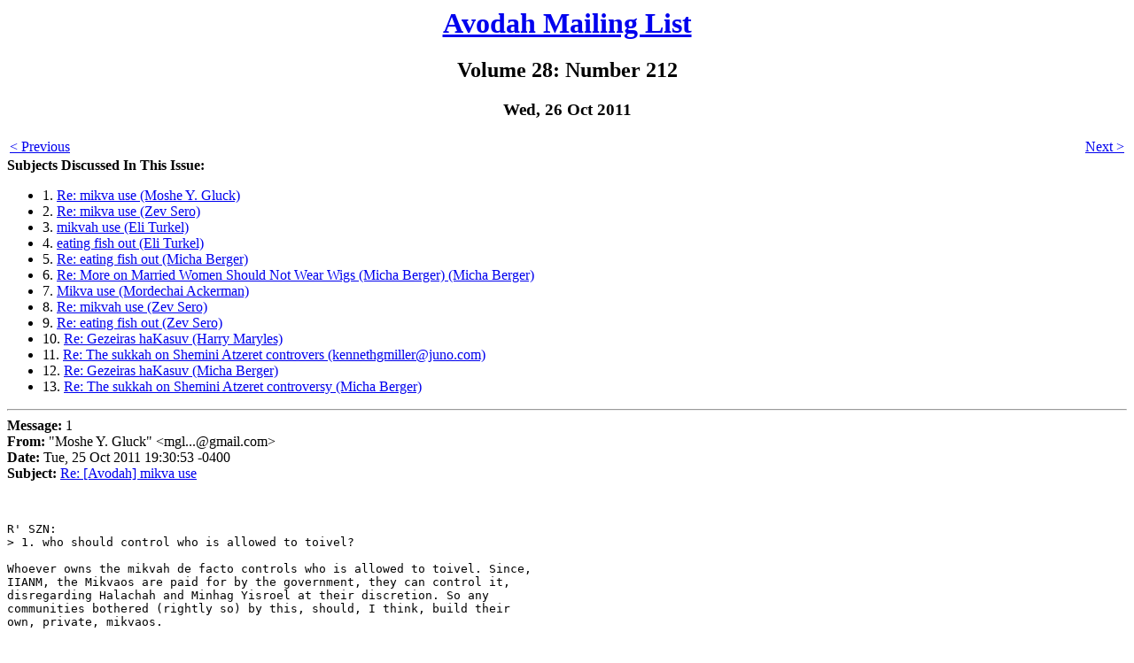

--- FILE ---
content_type: text/html
request_url: http://www.aishdas.org/avodah/vol28/v28n212.shtml
body_size: 32662
content:
<html><head><title>Avodah V28 #212</title></head><body bgcolor=#FFFFFF>
<H1><center><a href=/avodah/>Avodah Mailing List</a></center></H1>
<H2><center>Volume 28: Number 212</center></H2>

<H3><center>Wed, 26 Oct 2011</center></H3>

<table width=100%><tr>
    <td align=left><a href=/avodah/getdigest.cgi?relative=prev>&lt; Previous</a></td>
    <td align=right><a href=/avodah/getdigest.cgi?relative=next>Next &gt;</a></td>
</tr></table>

<a name=top><b>Subjects Discussed In This Issue:</b></a><ul>
    <li>   1. <a href=#01>Re: mikva use (Moshe Y. Gluck)
</a></li>
    <li>   2. <a href=#02>Re: mikva use (Zev Sero)
</a></li>
    <li>   3. <a href=#03>mikvah use (Eli Turkel)
</a></li>
    <li>   4. <a href=#04>eating fish out (Eli Turkel)
</a></li>
    <li>   5. <a href=#05>Re: eating fish out (Micha Berger)
</a></li>
    <li>   6. <a href=#06>Re: More on Married Women Should Not Wear Wigs	(Micha	Berger)
      (Micha Berger)
</a></li>
    <li>   7. <a href=#07>Mikva use (Mordechai Ackerman)
</a></li>
    <li>   8. <a href=#08>Re: mikvah use (Zev Sero)
</a></li>
    <li>   9. <a href=#09>Re: eating fish out (Zev Sero)
</a></li>
    <li>  10. <a href=#10>Re: Gezeiras haKasuv (Harry Maryles)
</a></li>
    <li>  11. <a href=#11>Re: The sukkah on Shemini Atzeret controvers
      (kennethgmiller@juno.com)
</a></li>
    <li>  12. <a href=#12>Re: Gezeiras haKasuv (Micha Berger)
</a></li>
    <li>  13. <a href=#13>Re: The sukkah on Shemini Atzeret controversy (Micha Berger)
</a></li>
</ul>


<hr>
<a name=01>
<b>Message:</b> 1
<br>
<b>From:</b> "Moshe Y. Gluck" &lt;mgl...@gmail.com&gt;<br>
<b>Date:</b> Tue, 25 Oct 2011 19:30:53 -0400<br>
<b>Subject:</b> <A HREF='/avodah/getindex.cgi?section=M#MIKVA USE'>Re: [Avodah] mikva use</A><br>
<br><pre>

R' SZN:
&gt; 1. who should control who is allowed to toivel? 

Whoever owns the mikvah de facto controls who is allowed to toivel. Since,
IIANM, the Mikvaos are paid for by the government, they can control it,
disregarding Halachah and Minhag Yisroel at their discretion. So any
communities bothered (rightly so) by this, should, I think, build their
own, private, mikvaos.

In other words, this is part of the problem that religious Jews have in
Eretz Yisroel, where church and state are not separated.



On Tue, Oct 25, 2011 at 06:59:58PM +0200, Goldmeier Family wrote:
&gt; what exactly is the issur of pre-marital sex if the nidda issue is  
&gt; resolved by allowing single women to use the mikva?

R' MB:
&gt; Lo sihyeh qedeishah. (Devarim 23:18; ShM lav 365)

&gt; The Behag counts "umal'ah ha'aretz zimah" as a 2nd lav. The Rambam
&gt; and Ramban hold it's lehalakhah but part of "lo sihyeh qedeishah".
&gt; Rashi appears to treat it like mussar.

Also, being mevatel the Mitzvas Asei of Ki Yikach Ish Ishah U'va
Aleha - that Biah needs to be Al Yedei Kiddushin. According to
the Raavad, Lo Sihyeh Kedeishah might not apply, depending on the
nature of the relationship (i.e., I can see that his definition
of Pilegesh might fit what many today consider a "traditional"
boyfriend-girlfriend-living-together relationship. Only problem with
that is that, as R' MB said, you run into a big problem when they separate
without a Get. Or if she cheats).

KT,
MYG



</pre><br><center><font size=-1>Go to <a href=#top>top</a>.</font></center>

<hr>
<a name=02>
<b>Message:</b> 2
<br>
<b>From:</b> Zev Sero &lt;z...@sero.name&gt;<br>
<b>Date:</b> Wed, 26 Oct 2011 02:38:15 -0400<br>
<b>Subject:</b> <A HREF='/avodah/getindex.cgi?section=M#MIKVA USE'>Re: [Avodah] mikva use</A><br>
<br><pre>

On 25/10/2011 7:30 PM, Moshe Y. Gluck wrote:
&gt; R' SZN:
&gt;  1. who should control who is allowed to toivel?
&gt; Whoever owns the mikvah de facto controls who is allowed to toivel. Since,
&gt; IIANM, the Mikvaos are paid for by the government, they can control it,
&gt; disregarding Halachah and Minhag Yisroel at their discretion. So any
&gt; communities bothered (rightly so) by this, should, I think, build their
&gt; own, private, mikvaos.

Except that in this case the government-controlled mikvaos are *following*
halacha and minhag Yisrael, and that is the complaint people are making!

-- 
Zev Sero        If they use these guns against us once, at that moment
z...@sero.name   the Oslo Accord will be annulled and the IDF will
                 return to all the places that have been given to them.
                                            - Yitzchak Rabin

                    
                


</pre><br><center><font size=-1>Go to <a href=#top>top</a>.</font></center>

<hr>
<a name=03>
<b>Message:</b> 3
<br>
<b>From:</b> Eli Turkel &lt;elitur...@gmail.com&gt;<br>
<b>Date:</b> Wed, 26 Oct 2011 10:15:14 +0200<br>
<b>Subject:</b> <A HREF='/avodah/getindex.cgi?section=M#MIKVAH USE'>[Avodah] mikvah use</A><br>
<br><pre>

&lt;&lt;A mikveh is a religious institution, not a secular bath-house.  Halacha
requires the community to provide it for its proper use al pi halacha,
not for general amusement.  And since there is a takanah against tevilah
for single women, it follows that it's appropriate for the mikveh lady
to enforce this.  In Israel the Chief Rabbi has instructed all community
rabbanim to ensure that the public mikva'ot do not allow single women in,
and this seems to me entirely appropriate.  For the minister to interfere
in a matter of a psak halacha seems a chutzpah, and perhaps even something
that must be resisted at all cost.&gt;&gt;

The problem is that, as usual, the mikvah is built and maintained with
public monies.
As such that and many other issues are constantly in the vise between
religious laws
and modern democratic norms.

It is very important to remember that most requests of this kind to the
judiciary get turned down. So lets not overly worry.
I find it upsetting when newspapers make a big deal that someone appeal to
the "Bagatz" court over some issue.
It is fairly easy to do so in Israel and the vast majority are turned down.
Those turning to the courts to stop the trade for Schalit were doing it for
the sake of doing it.
Everyone knew in advance it had no chance of passing

-- 
Eli Turkel
-------------- next part --------------
An HTML attachment was scrubbed...
URL: &lt;<a
href='http://lists.aishdas.org/pipermail/avodah-aishdas.org/attachments/201
11026/df8ed397/attachment-0001.htm'>http://lists.aishdas.org/pipermail/avod
ah-aishdas.org/attachments/20111026/df8ed397/attachment-0001.htm</a>&gt;

</pre><br><center><font size=-1>Go to <a href=#top>top</a>.</font></center>

<hr>
<a name=04>
<b>Message:</b> 4
<br>
<b>From:</b> Eli Turkel &lt;elitur...@gmail.com&gt;<br>
<b>Date:</b> Wed, 26 Oct 2011 10:25:53 +0200<br>
<b>Subject:</b> <A HREF='/avodah/getindex.cgi?section=E#EATING FISH OUT'>[Avodah] eating fish out</A><br>
<br><pre>

It is common in some circle to eat fish a non-kosher restaurant/hotel/cruise
when the chef double wraps the Salmon before cooking.
Especially in cruises the kitchen staff has seen such requests many times
and is well prepared.

Halachically sveral problems occur to me

1. bishul akum
2. If the fish is not whole, the knife used to cut a portion is treif
3. identifying the fish as kosher
4. ?

Any ideas?

Below is an email I received from a friend of mine

&lt;<a href='http://adderabbi.blogspot.com/'>http://adderabbi.blogspot.com/</a>&gt;On The Contrary

----------
The End of "Eat Fish Out" Orthodoxy?
Posted: 25 Oct 2011 02:33 AM PDT
I do not eat fish. The taste of fish makes me gag. It was therefore never
difficult for me to paskin that one may not eat out at non-certified fish
restaurants and sushi bars. I had no problem accepting the conventional
wisdom of the Orthodox establishment that there were often cases of mixing
and mislabeling. Though I had never gone into a fish restaurant to check out
the situation first hand (I can only recall being asked about this issue
once), I trusted the wisdom I grew up on, which did not acknowledge a
category of Orthodoxy that eats fish out.In any event, it appears that the
conventional wisdom was, in fact, wise. A new &lt;
<a
href='http://www.boston.com/business/articles/2011/10/23/on_the_menu_but_no
t_on_your_plate/?page=full'>http://www.boston.com/business/articles/2011/10
/23/on_the_menu_but_not_on_your_plate/?page=full</a>&gt;BostonGlobe
expose shows that the phenomenon of mislabeling fish, especially by
restaurants, is phenomenally high. Some of the substitute species - swai and
some types of escolar, for example - are not kosher. I would be curious to
know whether there are statistics about mislabeling fish in kosher
restaurants and/or guidelines that kosher certifications agencies have in
place to prevent mislabeling. I also wonder whether such an agency would
certify an establishment that it knows to be substituting one kosher species
with a kosher but inferior species. Is this a possible niche for the &lt;
<a href='http://tavhayosher.wordpress.com/'>http://tavhayosher.wordpress.com/</a>&gt;Tav Ha-Yosher?
&lt;
<a
href='https://feedads.g.doubleclick.net/~a/3rKycYJTTo4sDpmfScqGQGmFDWs/Giu9
rFGbiL8Z_UNLsnzAnv9sHqs/0/pa'>https://feedads.g.doubleclick.net/~a/3rKycYJT
To4sDpmfScqGQGmFDWs/Giu9rFGbiL8Z_UNLsnzAnv9sHqs/0/pa</a>
&gt;
[]
&lt;
<a
href='https://feedads.g.doubleclick.net/~a/3rKycYJTTo4sDpmfScqGQGmFDWs/Giu9
rFGbiL8Z_UNLsnzAnv9sHqs/1/pa'>https://feedads.g.doubleclick.net/~a/3rKycYJT
To4sDpmfScqGQGmFDWs/Giu9rFGbiL8Z_UNLsnzAnv9sHqs/1/pa</a>
&gt;
[]
&lt;
<a
href='http://feeds.feedburner.com/~ff/blogspot/adderabbi?a=XrbXww-pJWI'>htt
p://feeds.feedburner.com/~ff/blogspot/adderabbi?a=XrbXww-pJWI</a>:v7FHjs_IN
2k:qj6IDK7rITs
&gt;

-- 
Eli Turkel
-------------- next part --------------
An HTML attachment was scrubbed...
URL: &lt;<a
href='http://lists.aishdas.org/pipermail/avodah-aishdas.org/attachments/201
11026/97399b2c/attachment-0001.htm'>http://lists.aishdas.org/pipermail/avod
ah-aishdas.org/attachments/20111026/97399b2c/attachment-0001.htm</a>&gt;

</pre><br><center><font size=-1>Go to <a href=#top>top</a>.</font></center>

<hr>
<a name=05>
<b>Message:</b> 5
<br>
<b>From:</b> Micha Berger &lt;mi...@aishdas.org&gt;<br>
<b>Date:</b> Wed, 26 Oct 2011 05:36:18 -0400<br>
<b>Subject:</b> <A HREF='/avodah/getindex.cgi?section=E#EATING FISH OUT'>Re: [Avodah] eating fish out</A><br>
<br><pre>

On Wed, Oct 26, 2011 at 10:25:53AM +0200, Eli Turkel wrote:
: Halachically sveral problems occur to me
: 1. bishul akum
: 2. If the fish is not whole, the knife used to cut a portion is treif
: 3. identifying the fish as kosher

4. Nosein ta'am -- you can't say stam keilim einum ben yoman when a
restaurant kitchen routinely uses the same keilim repeatedly throughout
the day.

For that matter, how do you know they bothered to wash the pan after a
similar-tasting dish just made? The pan could well have tarfus be'ein,
not just na"t.

Tir'u baTov!
-Micha

-- 
Micha Berger             When a king dies, his power ends,
mi...@aishdas.org        but when a prophet dies, his influence is just
<a href='http://www.aishdas.org'>http://www.aishdas.org</a>   beginning.
Fax: (270) 514-1507                    - Soren Kierkegaard


</pre><br><center><font size=-1>Go to <a href=#top>top</a>.</font></center>

<hr>
<a name=06>
<b>Message:</b> 6
<br>
<b>From:</b> Micha Berger &lt;mi...@aishdas.org&gt;<br>
<b>Date:</b> Wed, 26 Oct 2011 05:52:59 -0400<br>
<b>Subject:</b> <A HREF='/avodah/getindex.cgi?section=M#MORE ON MARRIED WOMEN SHOULD NOT WEAR WIGS'>Re: [Avodah] More on Married Women Should Not Wear Wigs</A><br>
<br><pre>

On Tue, Oct 25, 2011 at 09:16:31PM -0400, David Riceman wrote:
&gt; (i) A man may not gaze at a woman he may not marry.
&gt;
&gt; (ii) A man may not gaze at someone or something which may later induce a  
&gt; shichvas zera l'vattalah.
&gt;
&gt; (iii) A person may not look at something distracting while reciting  
&gt; krias shma.
&gt;
&gt; (iv) A married woman may not go out "v'roshah parua".

Kol ishah also needs a place on your list. I also don't think it's clear
where you would put shoq be'ishah. Judging from context (Berakhos 24a)
it would appear that they are derivatives of (i), as the sugya begins
with "kol hamistaqeil be'etzba qetana". My argument requires assuming
that sei'ar, shoq and qol are dinim derabannan motivated by (i),
not instances. Otherwise, as soon as we got to the point that sei'ar
wasn't included in (iii) we would also have to exclude it from (i) --
its presence isn't likely to someone to histaqeil.

...
&gt; The sugya in Berachos, as construed by the poskim, is confusing because  
&gt; it talks about issurim (i) and (iii) without making the transition clear.

BH we have the AhS to point to, who clearly spells out this distinction.

&gt; I think your problem is that you fail to distinguish between (i) and  
&gt; (ii) (they are different simanim in EH).

I'm not sure how you get that, as I haven't mentioned (ii) at all. I
also think that you overstate it by linking (ii) to SZL rather than
also trying to prevent hirhurim that don't get that far.

I would have instead characterized the idea as saying that (iv) is based
on Sotah. The existence of this issur, and thus the norm that married
women's hair is covered, is what motivated a derabbanan linking sei'ar to
(i).

Tir'u baTov!
-Micha

-- 
Micha Berger             Nothing so soothes our vanity as a display of
mi...@aishdas.org        greater vanity in others; it makes us vain,
<a href='http://www.aishdas.org'>http://www.aishdas.org</a>   in fact, of our modesty.
Fax: (270) 514-1507              -Louis Kronenberger, writer (1904-1980)


</pre><br><center><font size=-1>Go to <a href=#top>top</a>.</font></center>

<hr>
<a name=07>
<b>Message:</b> 7
<br>
<b>From:</b> Mordechai Ackerman &lt;mdackerman...@yahoo.com&gt;<br>
<b>Date:</b> Wed, 26 Oct 2011 06:32:50 -0700 (PDT)<br>
<b>Subject:</b> <A HREF='/avodah/getindex.cgi?section=M#MIKVA USE'>[Avodah] Mikva use</A><br>
<br><pre>

The discussion and questions surrounding this issue are quite
fascinating. I am attaching notes that I transcribed from a recording
of a shiur I heard from my Rav on this subject many years ago.

[I put the file at &lt;<a href='http://www.aishdas.org/avodah/faxes/premaritalMikvah.pdf'>http://www.aishdas.org/avodah/faxes/premaritalMikvah.pdf</a>&gt;.
Would be nice to know who the rav in question is, though... -micha]


</pre><br><center><font size=-1>Go to <a href=#top>top</a>.</font></center>

<hr>
<a name=08>
<b>Message:</b> 8
<br>
<b>From:</b> Zev Sero &lt;z...@sero.name&gt;<br>
<b>Date:</b> Wed, 26 Oct 2011 07:54:41 -0400<br>
<b>Subject:</b> <A HREF='/avodah/getindex.cgi?section=M#MIKVAH USE'>Re: [Avodah] mikvah use</A><br>
<br><pre>

On 26/10/2011 4:15 AM, Eli Turkel wrote:
&gt; The problem is that, as usual, the mikvah is built and maintained with public monies.

Which is exactly what the halacha requires.  The fact that in this
instance the public is obeying the halacha doesn't give it a right
to violate halacha!

-- 
Zev Sero        If they use these guns against us once, at that moment
z...@sero.name   the Oslo Accord will be annulled and the IDF will
                 return to all the places that have been given to them.
                                            - Yitzchak Rabin

                    
                


</pre><br><center><font size=-1>Go to <a href=#top>top</a>.</font></center>

<hr>
<a name=09>
<b>Message:</b> 9
<br>
<b>From:</b> Zev Sero &lt;z...@sero.name&gt;<br>
<b>Date:</b> Wed, 26 Oct 2011 08:03:32 -0400<br>
<b>Subject:</b> <A HREF='/avodah/getindex.cgi?section=E#EATING FISH OUT'>Re: [Avodah] eating fish out</A><br>
<br><pre>

On Wed, Oct 26, 2011 at 10:25:53AM +0200, Eli Turkel wrote:
: Halachically sveral problems occur to me
: 1. bishul akum

As I understand the method being discussed, the diner personally puts
the double-wrapped fish on the grill, or otherwise participates in the
cooking, e.g. by squeezing a lemon on to the fish before it's wrapped.
Also, at least sushi-grade fish is now ubiquitously eaten raw, and thus
bishul akum doesn't apply.


: 3. identifying the fish as kosher

Not an issue for salmon, which is easily recognised.  Other species
require a skin tag.


On 26/10/2011 5:36 AM, Micha Berger wrote:
&gt; 4. Nosein ta'am -- you can't say stam keilim einum ben yoman when a
&gt; restaurant kitchen routinely uses the same keilim repeatedly throughout
&gt; the day.

Not an issue.  That's the whole point of the double-wrapping.

-- 
Zev Sero        If they use these guns against us once, at that moment
z...@sero.name   the Oslo Accord will be annulled and the IDF will
                 return to all the places that have been given to them.
                                            - Yitzchak Rabin

                    
                


</pre><br><center><font size=-1>Go to <a href=#top>top</a>.</font></center>

<hr>
<a name=10>
<b>Message:</b> 10
<br>
<b>From:</b> Harry Maryles &lt;hmary...@yahoo.com&gt;<br>
<b>Date:</b> Wed, 26 Oct 2011 06:22:28 -0700 (PDT)<br>
<b>Subject:</b> <A HREF='/avodah/getindex.cgi?section=G#GEZEIRAS HAKASUV'>Re: [Avodah] Gezeiras haKasuv</A><br>
<br><pre>

--- On Tue, 10/25/11, Micha Berger &lt;mi...@aishdas.org&gt; wrote:


On Tue, Oct 25, 2011 at 08:38:23AM -0700, Harry Maryles wrote:
: Minor quibble: AIUI Seir B'Isha Erva is not a Gezeras HaKasuv. It
: is a D'Oraisa MeiDivrei Sofrim. There is no explicit pasuk that says a
: married woman must cover her hair. It is extrapolated from Sotah.

I don't understand how you use these terms. Until this email causing my
current confusion, I thought:

divrei soferim: a derabbanan created by someone serving the role later
? ? called "rav" who happens to be a navi and therefore knows HQBH
? ? agrees with the taqanah. Nevu'ah can't create a din, this is clearly
? ? derabbanan; but one POST FACTO ratified by HQBH.

? ? E.g. the whole issue of whether megillah is derabbanan or midivrei
? ? soferim, or midivrei soferim for men and derabbanan for women.

gezeiras hakasuv: I took to mean that we do simply because the Torah
? ? says so, and we therefore divorce its details from any rules we
? ? can comprehend. (Kind of like a mitzvah could be a choq, but specific
? ? dinim within a mitzvah that makes sense overall could be gezeiros
? ? hakasuv.)

I don't think I ever thought about whether derashos could be gezeiros
hakasuv. But that's not relevent here, since the deduction is sevara
(a logical deduction), not derashah (via the 7/13/19/32 middos). If
the sotah uncovers her hair, then we deduce from needing to state this
exception that the rule is a married woman would cover hers. ("The
exception that proves the rule.")
-----------------------------------------
?
I saw it in a secondary source (I no longer recall the Sefer or the subject) that understands the Rambam this way:
?
Gezeiras HaKasuv ? ?a D?Oraisa specifically written in the Torah ? e.g. Melacha on Shabbos
?
MeDivrei Sofrim ? a D?Oraisa derived from Pesukim (via the Shelosh Esreh
Midos ShaHtorah Nidreshes Bohem etc.)? e.g. the Daas Moshe of a married
woman covering Rov of her hair.
?
D?Rabbanan ? a Gezeria that is B?Geder Shvus ? e.g. Muktza
?
HM

Want Emes and Emunah in your life? 

Try this: <a href='http://haemtza.blogspot.com/'>http://haemtza.blogspot.com/</a>



?
-------------- next part --------------
An HTML attachment was scrubbed...
URL: &lt;<a
href='http://lists.aishdas.org/pipermail/avodah-aishdas.org/attachments/201
11026/99e3ee5f/attachment-0001.htm'>http://lists.aishdas.org/pipermail/avod
ah-aishdas.org/attachments/20111026/99e3ee5f/attachment-0001.htm</a>&gt;

</pre><br><center><font size=-1>Go to <a href=#top>top</a>.</font></center>

<hr>
<a name=11>
<b>Message:</b> 11
<br>
<b>From:</b> "kennethgmil...@juno.com" &lt;kennethgmil...@juno.com&gt;<br>
<b>Date:</b> Wed, 26 Oct 2011 13:00:39 GMT<br>
<b>Subject:</b> <A HREF='/avodah/getindex.cgi?section=S#SUKKAH ON SHEMINI ATZERET CONTROVERS'>Re: [Avodah] The sukkah on Shemini Atzeret controvers</A><br>
<br><pre>

R' Micha Berger wrote:

&gt; In any case, anything accepted as part of the gemara is
&gt; accepted by most rishonim ...
&gt;
&gt; But what's more relevant to us is authority, not history. If
&gt; rov rishonim assume the inserts from the Behag are to be
&gt; treated as seriously as the rishonim, if that many gedolim
&gt; were willing to keep the insertion in their gemaros, then
&gt; does it make a difference? The question of how the
&gt; "vehilkhisa" isn't obeyed isn't answered by its late date if
&gt; the authority is nearly the same anyway.

With all due respect, there are so many weasel words here that I don't really follow the question:

"anything accepted as part of the gemara" - accepted by who?
"accepted by most rishonim" - but not all of them
"what's more relevent to us" - who is "us"?
"If rov rishonim assume" - but the minority don't
"many gedolim were willing to keep the insertion" - and others weren't
"the authority is nearly the same" - nearly, but not quite

But the line that I take most serious issue with is:
&gt; But what's more relevant to us is authority, not history.

I can't see isolating the two. The posek must take both into consideration.
One does not look only at the numbers, but also at the situations. Even if
the preponderance of poskim felt that "v'hilchasa" was a reasonable p'sak,
it might not have been so reasonable in some localities.

It is rather easy for me to sympathize with a rav whose community is
enduring a typically cold, wet, North European October, and who is trying
to make sense of arguments that "there's no Appearance Of Bal Tosif on
Shmini Atzeres, because people enjoy eating outdoors on a pleasant autumn
day." I can easily see him saying something like, "Sure, the Shulchan Aruch
can pasken that way in Tzefas, but the argument just doesn't hold water
here."

Of course, if "v'hilchasa" had been accepted by all as coming from Ravina
and Rav Ashi, they've have been stuck, with nothing to hang their kula on.
But if there are reasonable grounds for saying that it is a more recent
addition, then I think this is precisely the sort of flexibility that the
Torah Sheb'al Peh is designed for.

Akiva Miller

____________________________________________________________
60-Year-Old Mom Looks 27
Mom Reveals Free Wrinkle Trick That Has Angered Doctors!
<a href='http://thirdpartyoffers.juno.com/TGL3131/4ea804acd3edb108c61est02vuc'>http://thirdpartyoffers.juno.com/TGL3131/4ea804acd3edb108c61est02vuc</a>


</pre><br><center><font size=-1>Go to <a href=#top>top</a>.</font></center>

<hr>
<a name=12>
<b>Message:</b> 12
<br>
<b>From:</b> Micha Berger &lt;mi...@aishdas.org&gt;<br>
<b>Date:</b> Wed, 26 Oct 2011 10:30:21 -0400<br>
<b>Subject:</b> <A HREF='/avodah/getindex.cgi?section=G#GEZEIRAS HAKASUV'>Re: [Avodah] Gezeiras haKasuv</A><br>
<br><pre>

On Wed, Oct 26, 2011 at 06:22:28AM -0700, Harry Maryles wrote:
: Gezeiras HaKasuv -- a D???Oraisa specifically written in the Torah
: -- e.g. Melacha on Shabbos

: MeDivrei Sofrim -- a D'Oraisa derived from Pesukim (via the Shelosh
: Esreh Midos ShaHtorah Nidreshes Bohem etc.) -- e.g. the Daas Moshe of
: a married woman covering Rov of her hair.

I think the discussion boils down to whether you hold that derashos
are constructed following rules (Rambam, Maharal Tif'eres Yisrael 27)
or discovered (Tosafos). If the middos provide creative room, then one
can credit their results to the soferim.

See R Chaim Brown's discussion at
<a
href='http://divreichaim.blogspot.com/2006/05/moshes-added-day-ii-divrei-so
frim-and.html'>http://divreichaim.blogspot.com/2006/05/moshes-added-day-ii-
divrei-sofrim-and.html</a>

The problem I still have is how Megilas Esther can be called midivrei
soferim by the Rambam (at least for men). That was the data point around
which I formed my terminology.

Getting back to gezeiras hakasuv, the same machloqes would be involved.
The Rambam and Maharal couldn't call the product of a derashah "gezeiras
hakasuv" because it's the product of the interaction of people with
the kasuv. The baalei Tosafos could. Rashi appears to (Qiddushin 42a)
when he calls the derashah "ish" to exclude a qatan from shelichus (and
from shelichus in gitin to shelichus in general) as a "gezeiras hakasuv".

Last, the Rambam distinguishes between diverei soferim and derashos.

Also enlightening is an Avodah discussion from 1998:
    - RRD on the Rambam's 2nd shoresh and qiddushei kesef
        <a href='http://www.aishdas.org/avodah/vol02/v02n065.shtml#04'>http://www.aishdas.org/avodah/vol02/v02n065.shtml#04</a>
    - RDE's reply
        <a href='http://www.aishdas.org/avodah/vol02/v02n065.shtml#08'>http://www.aishdas.org/avodah/vol02/v02n065.shtml#08</a> 
    - R Dr Moshe Koppel poking holes in the reply (the Rambam's categorization
      in general raises so many problems, it becomes more an issue of which
      acharon you are filtering it through than the Rambam)
        <a href='http://www.aishdas.org/avodah/vol02/v02n066.shtml#07'>http://www.aishdas.org/avodah/vol02/v02n066.shtml#07</a>
    - R' David Glasner's (the "Dor Shevi'i" as I used to call him) summation
      of how he understands the term (a reply to RMK, but addresses RRD's
      original question
        <a href='http://www.aishdas.org/avodah/vol02/v02n067.shtml#04'>http://www.aishdas.org/avodah/vol02/v02n067.shtml#04</a>

For the second time in as many days, I find that an opinion I thought I
formed on my own (and still may have) appears in Avodah.

Tir'u baTov!
-Micha

-- 
Micha Berger             Between stimulus &amp; response, there is a space.
mi...@aishdas.org        In that space is our power to choose our
<a href='http://www.aishdas.org'>http://www.aishdas.org</a>   response. In our response lies our growth
Fax: (270) 514-1507      and our freedom. - Victor Frankl, (MSfM)


</pre><br><center><font size=-1>Go to <a href=#top>top</a>.</font></center>

<hr>
<a name=13>
<b>Message:</b> 13
<br>
<b>From:</b> Micha Berger &lt;mi...@aishdas.org&gt;<br>
<b>Date:</b> Wed, 26 Oct 2011 11:56:48 -0400<br>
<b>Subject:</b> <A HREF='/avodah/getindex.cgi?section=S#SUKKAH ON SHEMINI ATZERET CONTROVERSY'>Re: [Avodah] The sukkah on Shemini Atzeret controversy</A><br>
<br><pre>

On Wed, Oct 26, 2011 at 01:00:39PM +0000, kennethgmil...@juno.com wrote:
: With all due respect, there are so many weasel words here that I don't
: really follow the question:

WADR, you sound like nitpicking, looking for wiggle room when there is
none. But then, that's only natural given your perception of what I
thought was clear.

: "anything accepted as part of the gemara" - accepted by who?
: "accepted by most rishonim" - but not all of them
: "what's more relevent to us" - who is "us"?
: "If rov rishonim assume" - but the minority don't
: "many gedolim were willing to keep the insertion" - and others weren't
: "the authority is nearly the same" - nearly, but not quite

We no longer argue whether or not "Vehilkhisa" belongs in shas. (Or
other savoraic or gaonic additions.) No acharon suggested, for example,
putting them in parens like other deletions, printing them in kesav Rashi,
etc... It is accepted in any teshuvah today that this is the masqanah of
the gemara. And if I overlooked exceptions to my "any teshuvah today",
we're still definitely talking daas yachid territory.

We, those who follow ruba deruba of posqim since Tosafos, allowed the
geonim who inserted these ammendations to get away with it because we
granted these proclamations the authority. That centuries of peer review
kept them in for a reason.

You write that there were gedolim who weren't willing to keep the
insertions. Who? Who published a shas removing them again? Tosafos note
the insertion, but only in one particular case where the text of the
insertion wasn't fully accepted in every edition yet, and points out
that it certainly wouldn't have been accepted as certain-as-Bavli in
the She'iltos's day. But they don't deny the principle, just its
application to Pesachim 30a. See Chulin 97a d"h "Amar Rava".

I therefore still stand by my earlier claim that "vehilkhisa" represents
the gemara's conclusion, even if we agree that it does not represent
the amoraim's conclusion.

: But the line that I take most serious issue with is:
: &gt; But what's more relevant to us is authority, not history.

: I can't see isolating the two. The posek must take both into
: consideration. One does not look only at the numbers, but also at the
: situations. Even if the preponderance of poskim felt that "v'hilchasa"
: was a reasonable p'sak, it might not have been so reasonable in some
: localities.

You're blurring my use of the word history. We're speaking of the history
of pesaq, not of umdena.

Yes, you need to know the case they pasqened about in order to know if
the pesaq applies to the case before you. But you don't need to know
which amora was in which generation. None of the rules of pesaq among
tannaim or amoraim invoke age (within each of those two eras). We granted
all named amoraim authority, and place every stam on the same (but 2nd
to named) level.

This is why the Revadim analysis of gemara waited for the closing years
of the 20th cent for development. Analyzing the gemara by pealing apart
the historical layers of development isn't how pesaq is done. (As a general
rule; again, I'm sure there exist exceptions of which I'm unaware.)

To quote R' Pinchas Zuriel Hayman's article at &lt;<a
href='http://www.lookstein.org/articles/revadim.htm'>http://www.lookstein.o
rg/articles/revadim.htm</a>&gt;:
    Some scholars place stress on the identification of the Stama
    d'Talmuda as late Amoraic or Saboraic. Although this is a fascinating
    question for learning and research, the issue has no halachic
    implications, for several reasons:

    1. the people of Israel have accepted the Talmud in its entirety as
    the source for halachah

    2. halachah is derived from Talmud, but fixed in later codes such
    as the Shulchan Aruch of Rabbi Yosef Karo (Safed, 16th century)
    which bind observant Israel, irrespective of the exact dating of
    any given source material

    3. Saboraim are also part of the unbroken chain of tradition, just
    like the Amoraim before them and the Gaonim who follow them. A source
    dated from the saboraic period will be no less relevant halachically
    because it is post-amoraic.

This is a clearer phrasing, but basically what I was trying to say.
I would add that the first two items are inseperable -- the acceptance
mentioned in #1 is reflected in the codes, and the acceptance of the
codes in #2 further entrenches #1.

...
: Of course, if "v'hilchasa" had been accepted by all as coming from
: Ravina and Rav Ashi, they've have been stuck, with nothing to hang their
: kula on...

Tangent:
The Rambam writes "Rav Ashi veRavina" (RAvR), reversing the usual
order. This is one of a number of data points suggesting that the Ravina
who participated in composing the gemara was not R' Ashi's bar pelugta
(5th-6th gen), but Ravina I's nephew and R' Ashi's grandson (Ravina II,
8th gen). It would explain the frequency that we find gen 7 amoraim in
shas, such as R' Acha bar Raba and Ravina II's father, Mar berei deR'
Ashi (real name: Tavyomei).

Anyway.... I'm saying that since the days of Tosefos, the opinions that
grant post-RAvR positions in the gemara more authority than other geonic
positions. Perhaps not so far as to grant them equality if they disputed
RAvR or amoraim before, but AFAIK no such insertion actually exists.

Tir'u baTov!
-Micha

-- 
Micha Berger             When memories exceed dreams,
mi...@aishdas.org        The end is near.
<a href='http://www.aishdas.org'>http://www.aishdas.org</a>                   - Rav Moshe Sherer
Fax: (270) 514-1507


------------------------------


Avodah mailing list
Avo...@lists.aishdas.org
<a href='http://lists.aishdas.org/listinfo.cgi/avodah-aishdas.org'>http://lists.aishdas.org/listinfo.cgi/avodah-aishdas.org</a>


End of Avodah Digest, Vol 28, Issue 212
***************************************

Send Avodah mailing list submissions to
	avodah@lists.aishdas.org

To subscribe or unsubscribe via the World Wide Web, visit
	http://lists.aishdas.org/listinfo.cgi/avodah-aishdas.org
or, via email, send a message with subject or body 'help' to
	avodah-request@lists.aishdas.org

You can reach the person managing the list at
	avodah-owner@lists.aishdas.org

When replying, please edit your Subject line so it is more specific
than "Re: Contents of Avodah digest..."


</pre><table width=100%><tr>
    <td align=left><a href=/avodah/getdigest.cgi?relative=prev>&lt; Previous</a></td>
    <td align=right><a href=/avodah/getdigest.cgi?relative=next>Next &gt;</a></td>
</tr></table>

</body></html>

